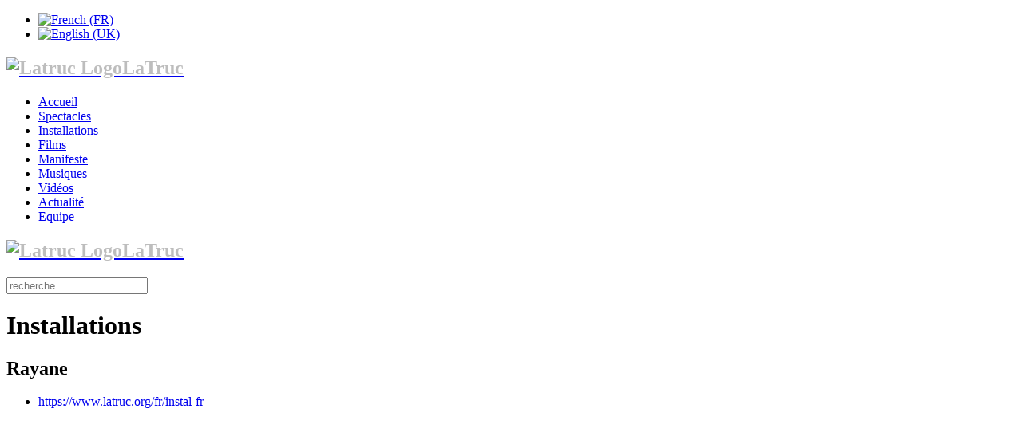

--- FILE ---
content_type: text/html; charset=utf-8
request_url: https://latruc.org/fr/instal-fr/90-portraits/429-rayane2
body_size: 3499
content:
<!DOCTYPE HTML>
<html lang="fr-fr" dir="ltr"  data-config='{"twitter":0,"plusone":0,"facebook":0,"style":"latruc"}'>
<head>
<meta charset="utf-8">
<meta http-equiv="X-UA-Compatible" content="IE=edge">
<meta name="viewport" content="width=device-width, initial-scale=1">
<base href="https://latruc.org/fr/instal-fr/90-portraits/429-rayane2" />
	<meta name="keywords" content="LaTruc, cyril Hernandez, musique contemporaine, percussion, brésil, truc, hernandez" />
	<meta name="author" content="Cyril Hernandez" />
	<meta name="description" content="L'association laTruc permet à des artistes d'univers différents, de se regrouper et de produire des oeuvres en Musique, en Danse, en Théatre &amp; en Cirque.
Ainsi l'association La TRUC, a pour objet la création de spectacle (concert, opéra, théâtre, danse, multimédia) leur diffusion, ainsi que la réalisation d'actions d'animation et de sensibilisation." />
	<meta name="generator" content="Joomla! - Open Source Content Management" />
	<title>LaTruc - Rayane</title>
	<link href="https://latruc.org/fr/component/search/?Itemid=100157&amp;catid=90&amp;id=429&amp;format=opensearch" rel="search" title="Valider LaTruc" type="application/opensearchdescription+xml" />
	<link href="/templates/jp-hifi/favicon.ico" rel="shortcut icon" type="image/vnd.microsoft.icon" />
	<link href="/plugins/content/jw_allvideos/jw_allvideos/tmpl/Responsive/css/template.css?v=5.1.0" rel="stylesheet" type="text/css" />
	<link href="/plugins/content/pdf_embed/assets/css/style.css" rel="stylesheet" type="text/css" />
	<link href="/cache/widgetkit/widgetkit-3814ab05.css" rel="stylesheet" type="text/css" />
	<link href="/media/mod_languages/css/template.css?4b31d74599118efad72df15e41e4d19e" rel="stylesheet" type="text/css" />
	<script src="/plugins/content/jw_allvideos/jw_allvideos/includes/js/behaviour.js?v=5.1.0" type="text/javascript"></script>
	<script src="/media/jui/js/jquery.min.js?4b31d74599118efad72df15e41e4d19e" type="text/javascript"></script>
	<script src="/media/jui/js/jquery-noconflict.js?4b31d74599118efad72df15e41e4d19e" type="text/javascript"></script>
	<script src="/media/jui/js/jquery-migrate.min.js?4b31d74599118efad72df15e41e4d19e" type="text/javascript"></script>
	<script src="/cache/widgetkit/widgetkit-0365cde1.js" type="text/javascript"></script>
	<meta name="twitter:title" content="Rayane">
<meta name="twitter:card" content="summary_large_image">
<meta name="twitter:site" content="@LaTruc_cie">
<meta name="twitter:creator" content="@LaTruc_cie">
<meta name="twitter:url" content="https://latruc.org/fr/instal-fr/90-portraits/429-rayane2"="">
<meta name="twitter:description" content="{youtube}VfZHFJn7Ekc|300|225{/youtube}
 ">
<meta name="twitter:image" content="https://www.latruc.org/images/latruc.png">
<meta property="og:title" content="Rayane"/>
<meta property="og:type" content="article"/>
<meta property="og:email" content="info@latruc.org";/>
<meta property="og:url" content="https://latruc.org/fr/instal-fr/90-portraits/429-rayane2"="">
<meta property="og:image" content="https://www.latruc.org/images/latruc.png"/>
<meta property="og:site_name" content="LaTruc Cie"/>
<meta property="fb:admins" content="xxxxxxxxxxx"/>
<meta property="og:description" content="{youtube}VfZHFJn7Ekc|300|225{/youtube}
 "/>

<link rel="apple-touch-icon-precomposed" href="/templates/jp-hifi/apple_touch_icon.png">
<link rel="stylesheet" href="/templates/jp-hifi/styles/latruc/css/bootstrap.css">
<link rel="stylesheet" href="/templates/jp-hifi/css/joomlaplates.css">
<link rel="stylesheet" href="/templates/jp-hifi/styles/latruc/css/theme.css">
<link rel="stylesheet" href="/templates/jp-hifi/styles/latruc/css/custom.css">
<script src="/templates/jp-hifi/warp/vendor/uikit/js/uikit.js"></script>
<script src="/templates/jp-hifi/warp/vendor/uikit/js/components/autocomplete.js"></script>
<script src="/templates/jp-hifi/warp/vendor/uikit/js/components/search.js"></script>
<script src="/templates/jp-hifi/warp/vendor/uikit/js/components/sticky.js"></script>
<script src="/templates/jp-hifi/warp/js/social.js"></script>
<script src="/templates/jp-hifi/js/theme.js"></script>
<link rel="stylesheet" type="text/css" href="/plugins/editors/jckeditor/typography/typography.php"></head>
<body class="tm-isblog">

        <!-- TOP Outer -->
                    <div class="jp-top-outer uk-clearfix">
        		<div style="background:#fff" class="uk-container uk-container-center no-space">
                    <div class="tm-toolbar uk-clearfix uk-hidden-small">
                                            <div class="uk-float-left" style="margin-top:4px"><div class="uk-panel" >
	</div></div>
                                                                  <div class="uk-float-right" style="margin-top:4px"><div class="uk-panel" ><div class="mod-languages">

	<ul class="lang-inline" dir="ltr">
									<li class="lang-active">
			<a href="https://latruc.org/fr/instal-fr/90-portraits/429-rayane2">
												<img src="/media/mod_languages/images/fr.gif" alt="French (FR)" title="French (FR)" />										</a>
			</li>
								<li>
			<a href="/en/instal-en">
												<img src="/media/mod_languages/images/en.gif" alt="English (UK)" title="English (UK)" />										</a>
			</li>
				</ul>

</div>
</div></div>
                                          </div>
            	</div>
            </div>
        

		        <div id="menu-outer" data-uk-sticky="{top:-400, animation: 'uk-animation-slide-top'}">
        	<div class="uk-container uk-container-center no-space">
                <nav class="tm-navbar uk-navbar no-space">
                
                                    <div class="logo uk-hidden-small">
                     <a class="tm-logo" href="https://latruc.org">
	<h1 style="color: #bdbdbd; font-weight: bold;"><img style="width: 75px; height: 75px;" src="/images/latruc.png" alt="Latruc Logo" />LaTruc</h1></a>
                  </div>
                              
                                    <div class="menu-inner">
                  <ul class="uk-navbar-nav uk-hidden-small"><li data-uk-dropdown="{}"><a href="/fr/">Accueil</a></li><li data-uk-dropdown="{}"><a href="/fr/spectacles-fr">Spectacles</a></li><li class="uk-active" data-uk-dropdown="{}"><a href="/fr/instal-fr">Installations</a></li><li data-uk-dropdown="{}"><a href="/fr/films">Films</a></li><li data-uk-dropdown="{}"><a href="/fr/manifeste">Manifeste</a></li><li data-uk-dropdown="{}"><a href="/fr/son">Musiques</a></li><li data-uk-dropdown="{}"><a href="/fr/videos-4-fr">Vidéos</a></li><li data-uk-dropdown="{}"><a href="/fr/actualites-news-fr">Actualité</a></li><li data-uk-dropdown="{}"><a href="/fr/lequipe-fr">Equipe</a></li></ul>                  </div>
                              
                                    <a href="#offcanvas" class="uk-navbar-toggle uk-visible-small" data-uk-offcanvas></a>
                       
                                    <div class="uk-navbar-content uk-navbar-center uk-visible-small">
                    <a class="tm-logo-small" href="https://latruc.org">
	<h1 style="color: #bdbdbd;"><img style="width: 35px; height: 35px;" src="/images/latruc.png" alt="Latruc Logo" />LaTruc</h1></a>
                  </div>
                                  </nav>
	  		</div>
	  </div>
      
        <!-- TOP Outer -->
                    <div class="jp-top-outer uk-clearfix">
        		<div style="background:#fff" class="uk-container uk-container-center no-space">
                    <div class="tm-toolbar uk-clearfix uk-hidden-small">
                                                                  <div class="uk-navbar-flip">
                           <div class="uk-hidden-small">
<form id="search-118" class="uk-search" action="/fr/instal-fr" method="post" role="search" data-uk-search="{'source': '/fr/component/search/?tmpl=raw&amp;type=json&amp;ordering=&amp;searchphrase=all', 'param': 'searchword', 'msgResultsHeader': 'Résultats de la recherche', 'msgMoreResults': 'Plus de résultats', 'msgNoResults': 'Aucun résultat trouvé', flipDropdown: 1}">
	<input class="uk-search-field" type="search" name="searchword" placeholder="recherche ...">
	<input type="hidden" name="task"   value="search">
	<input type="hidden" name="option" value="com_search">
	<input type="hidden" name="Itemid" value="100157">
</form></div>
                      </div>
                                          </div>
            	</div>
            </div>
        

	  


		        
		
		
        <div id="main"></div>
            <div style="background:#fff" class="uk-container uk-container-center">
            
              <div class="tm-middle uk-grid" data-uk-grid-match data-uk-grid-margin>

						<div class="tm-main uk-width-medium-1-1">

				
								<main class="tm-content">

					
					
<h1>Installations</h1><article class="uk-article" data-permalink="http://latruc.org/fr/instal-fr/90-portraits/429-rayane2">

	
		<h1 class="uk-article-title">
					Rayane			</h1>
	
	
	
	
		
		<div>
		

<ul class="uk-list">

			<li>
			<a href="https://www.latruc.org/fr/instal-fr" rel="nofollow">https://www.latruc.org/fr/instal-fr </a>			</li>
		
</ul>
<p>

<!-- JoomlaWorks "AllVideos" Plugin (v5.1.0) starts here -->

<div class="avPlayerWrapper avVideo">
    <div class="avPlayerContainer">
        <div id="AVPlayerID_0_78b33266003bee0011baa704d598dbba" class="avPlayerBlock">
            <iframe src="https://www.youtube.com/embed/VfZHFJn7Ekc?rel=0&amp;fs=1&amp;wmode=transparent" width="300" height="225" allow="autoplay; encrypted-media" allowfullscreen="true" frameborder="0" scrolling="no" title="JoomlaWorks AllVideos Player"></iframe>        </div>
            </div>
</div>

<!-- JoomlaWorks "AllVideos" Plugin (v5.1.0) ends here -->

<span style="font-family: tahoma, arial, helvetica, sans-serif;"><br /></span></p>
<p><span style="font-family: tahoma, arial, helvetica, sans-serif;"> </span></p> 	</div>
	
	
	
	
	
	
</article>
				</main>
				
				
            </div>
			
                                    		
        </div>
		</div>
		
		
				
		            <div class="uk-container uk-container-center" id="footer-a">
              <section class="tm-footer-a uk-grid" data-uk-grid-match="{target:'> div > .uk-panel'}" data-uk-grid-margin>
<div class="uk-width-1-1 uk-width-medium-2-4"><div class="uk-panel" data-uk-scrollspy="{cls:''}">
	</div></div>

<div class="uk-width-1-1 uk-width-medium-1-4"><div class="uk-panel" data-uk-scrollspy="{cls:''}">
	</div></div>

<div class="uk-width-1-1 uk-width-medium-1-4"><div class="uk-panel" data-uk-scrollspy="{cls:''}">
	</div></div>
			</section>
             </div>
		

				<footer class="tm-footer">


			<div class="uk-panel menufooter" ><ul class="uk-subnav uk-subnav-line"><li><a href="/fr/nos-partenaires">nos partenaires</a></li><li><a href="/fr/mise-en-contact">contact</a></li></ul></div>
<div class="uk-panel" >
	<p>
  Copyright © 2019 Cie LaTruc - Tous droits réservés - LGO/CH
</p></div>
<div class="uk-panel" >
	<a href="https://www.facebook.com/CompagnieLaTruc" target="_blank" class="uk-icon-button uk-icon-facebook"></a>
<a href="https://twitter.com/Latruc_Cie" target="_blank" class="uk-icon-button uk-icon-twitter"></a>
<a href="https://www.instagram.com/compagnielatruc" target="_blank" class="uk-icon-button uk-icon-instagram"></a></div>
		</footer>
		

	
		<div id="offcanvas" class="uk-offcanvas">
		<div class="uk-offcanvas-bar"><ul class="uk-nav uk-nav-offcanvas"><li><a href="/fr/">Accueil</a></li><li><a href="/fr/spectacles-fr">Spectacles</a></li><li class="uk-active"><a href="/fr/instal-fr">Installations</a></li><li><a href="/fr/films">Films</a></li><li><a href="/fr/manifeste">Manifeste</a></li><li><a href="/fr/son">Musiques</a></li><li><a href="/fr/videos-4-fr">Vidéos</a></li><li><a href="/fr/actualites-news-fr">Actualité</a></li><li><a href="/fr/lequipe-fr">Equipe</a></li></ul></div>
	</div>
	   						<a class="tm-totop-scroller"  data-uk-smooth-scroll="{offset: 80}" href="#"></a>
			 
<script type="text/javascript">
	jQuery(document).ready(function($) {
		$(".scroll").click(function(event){
		event.preventDefault();
		$('html,body').animate({scrollTop:$(this.hash).offset().top-70}, 900);
		});
	});
</script>

</body>
</html>